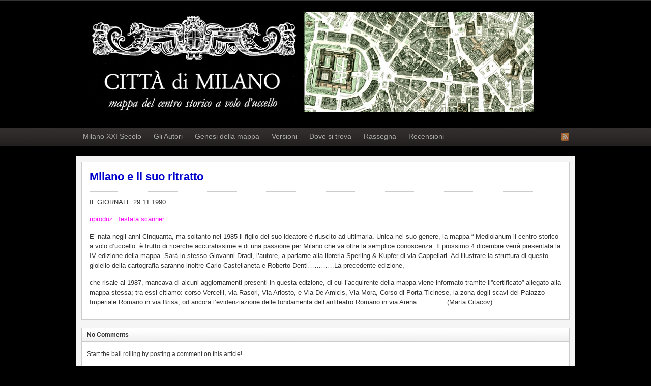

--- FILE ---
content_type: text/html; charset=UTF-8
request_url: https://milanoventunesimosecolo.com/2011/07/milano-e-il-suo-ritratto/
body_size: 5740
content:
<!DOCTYPE html PUBLIC "-//W3C//DTD XHTML 1.0 Transitional//EN" "http://www.w3.org/TR/xhtml1/DTD/xhtml1-transitional.dtd"><html xmlns="http://www.w3.org/1999/xhtml" lang="en-US">
<head profile="http://gmpg.org/xfn/11">
<meta http-equiv="Content-Type" content="text/html; charset=UTF-8" />
<title>Milano e il suo ritratto</title>
<meta name="description" content="IL GIORNALE 29.11.1990 riproduz. Testata scanner E&#8217; nata negli anni Cinquanta, ma soltanto nel 1985 il figlio del suo ideatore è riuscito ad ultimarla. Unica nel suo genere, la mappa [&hellip;]" />

<link rel="alternate" type="application/rss+xml" href="https://milanoventunesimosecolo.com/feed/" title="Milano a volo d&#039;uccello latest posts" />

<link rel="alternate" type="application/rss+xml" href="https://milanoventunesimosecolo.com/comments/feed/" title="Milano a volo d&#039;uccello latest comments" />

<link rel="pingback" href="https://milanoventunesimosecolo.com/xmlrpc.php" />

<link rel="shortcut icon" href="https://milanoventunesimosecolo.com/favicon.ico" />


<link rel='dns-prefetch' href='//s.w.org' />
<link rel="alternate" type="application/rss+xml" title="Milano a volo d&#039;uccello &raquo; Milano e il suo ritratto Comments Feed" href="https://milanoventunesimosecolo.com/2011/07/milano-e-il-suo-ritratto/feed/" />
		<script type="text/javascript">
			window._wpemojiSettings = {"baseUrl":"https:\/\/s.w.org\/images\/core\/emoji\/13.0.0\/72x72\/","ext":".png","svgUrl":"https:\/\/s.w.org\/images\/core\/emoji\/13.0.0\/svg\/","svgExt":".svg","source":{"concatemoji":"https:\/\/milanoventunesimosecolo.com\/wp-includes\/js\/wp-emoji-release.min.js?ver=5.5.17"}};
			!function(e,a,t){var n,r,o,i=a.createElement("canvas"),p=i.getContext&&i.getContext("2d");function s(e,t){var a=String.fromCharCode;p.clearRect(0,0,i.width,i.height),p.fillText(a.apply(this,e),0,0);e=i.toDataURL();return p.clearRect(0,0,i.width,i.height),p.fillText(a.apply(this,t),0,0),e===i.toDataURL()}function c(e){var t=a.createElement("script");t.src=e,t.defer=t.type="text/javascript",a.getElementsByTagName("head")[0].appendChild(t)}for(o=Array("flag","emoji"),t.supports={everything:!0,everythingExceptFlag:!0},r=0;r<o.length;r++)t.supports[o[r]]=function(e){if(!p||!p.fillText)return!1;switch(p.textBaseline="top",p.font="600 32px Arial",e){case"flag":return s([127987,65039,8205,9895,65039],[127987,65039,8203,9895,65039])?!1:!s([55356,56826,55356,56819],[55356,56826,8203,55356,56819])&&!s([55356,57332,56128,56423,56128,56418,56128,56421,56128,56430,56128,56423,56128,56447],[55356,57332,8203,56128,56423,8203,56128,56418,8203,56128,56421,8203,56128,56430,8203,56128,56423,8203,56128,56447]);case"emoji":return!s([55357,56424,8205,55356,57212],[55357,56424,8203,55356,57212])}return!1}(o[r]),t.supports.everything=t.supports.everything&&t.supports[o[r]],"flag"!==o[r]&&(t.supports.everythingExceptFlag=t.supports.everythingExceptFlag&&t.supports[o[r]]);t.supports.everythingExceptFlag=t.supports.everythingExceptFlag&&!t.supports.flag,t.DOMReady=!1,t.readyCallback=function(){t.DOMReady=!0},t.supports.everything||(n=function(){t.readyCallback()},a.addEventListener?(a.addEventListener("DOMContentLoaded",n,!1),e.addEventListener("load",n,!1)):(e.attachEvent("onload",n),a.attachEvent("onreadystatechange",function(){"complete"===a.readyState&&t.readyCallback()})),(n=t.source||{}).concatemoji?c(n.concatemoji):n.wpemoji&&n.twemoji&&(c(n.twemoji),c(n.wpemoji)))}(window,document,window._wpemojiSettings);
		</script>
		<style type="text/css">
img.wp-smiley,
img.emoji {
	display: inline !important;
	border: none !important;
	box-shadow: none !important;
	height: 1em !important;
	width: 1em !important;
	margin: 0 .07em !important;
	vertical-align: -0.1em !important;
	background: none !important;
	padding: 0 !important;
}
</style>
	<link rel='stylesheet' id='wp-block-library-css'  href='https://milanoventunesimosecolo.com/wp-includes/css/dist/block-library/style.min.css?ver=5.5.17' type='text/css' media='all' />
<script type='text/javascript' src='https://milanoventunesimosecolo.com/wp-includes/js/jquery/jquery.js?ver=1.12.4-wp' id='jquery-core-js'></script>
<script type='text/javascript' src='https://milanoventunesimosecolo.com/wp-content/themes/arras/js/superfish/hoverIntent.js' id='hoverintent-js'></script>
<script type='text/javascript' src='https://milanoventunesimosecolo.com/wp-content/themes/arras/js/superfish/superfish.js' id='superfish-js'></script>
<script type='text/javascript' src='https://milanoventunesimosecolo.com/wp-content/themes/arras/js/jquery.validate.min.js' id='jquery-validate-js'></script>
<link rel="https://api.w.org/" href="https://milanoventunesimosecolo.com/wp-json/" /><link rel="alternate" type="application/json" href="https://milanoventunesimosecolo.com/wp-json/wp/v2/posts/102" /><link rel="EditURI" type="application/rsd+xml" title="RSD" href="https://milanoventunesimosecolo.com/xmlrpc.php?rsd" />
<link rel="wlwmanifest" type="application/wlwmanifest+xml" href="https://milanoventunesimosecolo.com/wp-includes/wlwmanifest.xml" /> 
<link rel='prev' title='La Mappa Mediolanum ha finalmente un sito!' href='https://milanoventunesimosecolo.com/2011/04/la-mappa-mediolanum-ha-finalmente-un-sito/' />
<link rel='next' title='Mediolanum città d&#8217;arte' href='https://milanoventunesimosecolo.com/2011/07/mediolanum-citta-darte/' />
<meta name="generator" content="WordPress 5.5.17" />
<link rel="canonical" href="https://milanoventunesimosecolo.com/2011/07/milano-e-il-suo-ritratto/" />
<link rel='shortlink' href='https://milanoventunesimosecolo.com/?p=102' />
<link rel="alternate" type="application/json+oembed" href="https://milanoventunesimosecolo.com/wp-json/oembed/1.0/embed?url=https%3A%2F%2Fmilanoventunesimosecolo.com%2F2011%2F07%2Fmilano-e-il-suo-ritratto%2F" />
<link rel="alternate" type="text/xml+oembed" href="https://milanoventunesimosecolo.com/wp-json/oembed/1.0/embed?url=https%3A%2F%2Fmilanoventunesimosecolo.com%2F2011%2F07%2Fmilano-e-il-suo-ritratto%2F&#038;format=xml" />
<link rel="stylesheet" href="https://milanoventunesimosecolo.com/wp-content/themes/arras/css/styles/default.css" type="text/css" media="screen,projection" /><link rel="stylesheet" href="https://milanoventunesimosecolo.com/wp-content/themes/arras/css/layouts/1c-fixed.css" type="text/css" />
<!-- Generated by Arras WP Theme -->
<style type="text/css">
	.posts-default li  { width: 290px; height: 300px; }
	.posts-default img, .posts-default .entry-thumbnails-link { width: 280px; height: 180px; }
	.posts-default .entry-meta { width: 280px; }
	.posts-default .entry-thumbnails { width: 290px; height: 190px; }
			.posts-quick .entry-thumbnails img { width: 115px; height: 115px; }
		.posts-quick .entry-meta { width: 115px; }
			.featured { height: 260px; }
	.featured-article { width: 640px; height: 250px; }
	.featured-article img { width: 640px; height: 250px; }
	#controls { width: 610px; top: 110px; }
	#controls .next { left: 610px; }
	.featured-entry { height: 84px; top: -84px; }
	.featured-slideshow-inner { height: 250px }
		.featured-stories-summary  { margin-left: 51px; }
	.single .post .entry-photo img, .single-post .entry-photo img  { width: 620px; height: 250px; }
	.blog-name a { background: url(https://milanoventunesimosecolo.com/wp-content/uploads/2012/08/testata2.jpg) no-repeat; text-indent: -9000px; width: 894px; height: 200px; display: block; }
	.footer-sidebar  { width: 920px; }
	</style>
	<script type="text/javascript">
	jQuery(document).ready(function($) {

$('.multi-sidebar').tabs();

$('.sf-menu').superfish({autoArrows: true, speed: 'fast', dropShadows: 'true'});

$('#commentform').validate();


});	</script>
	<link rel="stylesheet" href="https://milanoventunesimosecolo.com/wp-content/themes/arras/user.css" type="text/css" media="screen,projection" /></head>

<body class="post-template-default single single-post postid-102 single-format-standard layout-1c-fixed no-js style-default">
<script type="text/javascript">
//<![CDATA[
(function(){
var c = document.body.className;
c = c.replace(/no-js/, 'js');
document.body.className = c;
})();
//]]>
</script>

<div id="top-menu" class="clearfix">
	<div class="sf-menu menu clearfix"><ul>
<li class="page_item page-item-2"><a href="https://milanoventunesimosecolo.com/autori/">Gli Autori</a></li>
<li class="page_item page-item-16"><a href="https://milanoventunesimosecolo.com/versioni/">Versioni</a></li>
<li class="page_item page-item-5"><a href="https://milanoventunesimosecolo.com/la-storia/">Genesi</a></li>
<li class="page_item page-item-7"><a href="https://milanoventunesimosecolo.com/edizioni/">Rassegna stampa</a></li>
<li class="page_item page-item-14"><a href="https://milanoventunesimosecolo.com/dove/">Dove si trova</a></li>
<li class="page_item page-item-83"><a href="https://milanoventunesimosecolo.com/la-mappa/">La Mappa</a></li>
<li class="page_item page-item-418"><a href="https://milanoventunesimosecolo.com/prenotazione-milano-xxi-secolo/">Prenotazione Milano XXI Secolo</a></li>
<li class="page_item page-item-582"><a href="https://milanoventunesimosecolo.com/recensioni/">Recensioni</a></li>
</ul></div>
</div><!-- #top-menu -->

<div id="header">
	<div id="branding" class="clearfix">
	<div class="logo">
				<span class="blog-name"><a href="https://milanoventunesimosecolo.com">Milano a volo d&#039;uccello</a></span>
		<span class="blog-description"></span>
			</div>
	<!-- #branding -->
</div><!-- #header -->

<div id="nav">
	<div id="nav-content" class="clearfix">
	<div class="menu-first-container"><ul id="menu-first" class="sf-menu menu clearfix"><li id="menu-item-416" class="menu-item menu-item-type-custom menu-item-object-custom menu-item-416"><a href="http://milanoventunesimosecolo.com/2013/04/xxisecol/">Milano XXI Secolo</a></li>
<li id="menu-item-31" class="menu-item menu-item-type-post_type menu-item-object-page menu-item-31"><a href="https://milanoventunesimosecolo.com/autori/">Gli Autori</a></li>
<li id="menu-item-30" class="menu-item menu-item-type-post_type menu-item-object-page menu-item-30"><a href="https://milanoventunesimosecolo.com/la-storia/">Genesi della mappa</a></li>
<li id="menu-item-26" class="menu-item menu-item-type-post_type menu-item-object-page menu-item-26"><a href="https://milanoventunesimosecolo.com/versioni/">Versioni</a></li>
<li id="menu-item-27" class="menu-item menu-item-type-post_type menu-item-object-page menu-item-27"><a href="https://milanoventunesimosecolo.com/dove/">Dove si trova</a></li>
<li id="menu-item-29" class="menu-item menu-item-type-post_type menu-item-object-page menu-item-29"><a href="https://milanoventunesimosecolo.com/edizioni/">Rassegna</a></li>
<li id="menu-item-586" class="menu-item menu-item-type-post_type menu-item-object-page menu-item-586"><a href="https://milanoventunesimosecolo.com/recensioni/">Recensioni</a></li>
</ul></div>		<ul class="quick-nav clearfix">
					<li><a id="rss" title="Milano a volo d&#039;uccello RSS Feed" href="https://milanoventunesimosecolo.com/feed/">RSS Feed</a></li>
				
						
						
			</ul>
	</div><!-- #nav-content -->
</div><!-- #nav -->

<div id="wrapper">
	
	  
	<div id="main" class="clearfix">
    <div id="container" class="clearfix">

<div id="content" class="section">

		<div id="post-102" class="clearfix single-post post-102 post type-post status-publish format-standard hentry category-press">

        <h1 class="entry-title"><a href="https://milanoventunesimosecolo.com/2011/07/milano-e-il-suo-ritratto/" rel="bookmark">Milano e il suo ritratto</a></h1><div class="entry-info"></div>        
        <div class="entry-content clearfix">
		<p><!-- 		@page { margin: 2cm } 		P { margin-bottom: 0.21cm } --><span style="font-size: small;">IL GIORNALE 29.11.1990</span></p>
<p><!-- 		@page { margin: 2cm } 		P { margin-bottom: 0.21cm } --><span style="font-size: small; color: #ff00ff;">riproduz. Testata scanner</span></p>
<p><!-- 		@page { margin: 2cm } 		P { margin-bottom: 0.21cm } --><span style="font-size: small;">E&#8217; nata negli anni Cinquanta, ma soltanto nel 1985 il figlio del suo ideatore è riuscito ad ultimarla. Unica nel suo genere, la mappa “ Mediolanum il centro storico a volo d&#8217;uccello” è frutto di ricerche accuratissime e di una passione per Milano che va oltre la semplice conoscenza. Il prossimo 4 dicembre verrà presentata la IV edizione della mappa. Sarà lo stesso Giovanni Dradi, l&#8217;autore, a parlarne alla libreria Sperling &amp; Kupfer di via Cappellari. Ad  illustrare la struttura di questo gioiello della cartografia saranno inoltre Carlo Castellaneta e Roberto Denti&#8230;&#8230;&#8230;&#8230;La precedente edizione,</span></p>
<p><span style="font-size: small;">che risale al 1987, mancava di alcuni aggiornamenti presenti in questa edizione, di cui l&#8217;acquirente della mappa viene informato tramite il”certificato” allegato alla mappa stessa; tra essi citiamo: corso Vercelli, via Rasori, Via Ariosto, e Via De Amicis, Via Mora, Corso di Porta Ticinese,  la zona degli scavi del Palazzo Imperiale Romano in via Brisa, od ancora l&#8217;evidenziazione delle fondamenta dell&#8217;anfiteatro Romano in via Arena&#8230;&#8230;&#8230;&#8230;.     (Marta Citacov)</span></p>
  
        		</div>

		
            </div>
    
		<a name="comments"></a>
    				<h4 class="module-title">No Comments</h4>
		<p class="nocomments">Start the ball rolling by posting a comment on this article!</p>
		

		<div id="respond" class="comment-respond">
		<h3 id="reply-title" class="comment-reply-title">Leave a Reply <small><a rel="nofollow" id="cancel-comment-reply-link" href="/2011/07/milano-e-il-suo-ritratto/#respond" style="display:none;">Cancel reply</a></small></h3><form action="https://milanoventunesimosecolo.com/wp-comments-post.php" method="post" id="commentform" class="comment-form"><p class="comment-notes"><span id="email-notes">Your email address will not be published.</span> Required fields are marked <span class="required">*</span></p><p class="comment-form-comment"><label for="comment">Comment</label><textarea id="comment" name="comment" cols="45" rows="8" aria-required="true" class="required"></textarea></p><p class="comment-form-author"><label for="author">Name</label> <span class="required">*</span><input id="author" class="required" name="author" type="text" value="" size="30" aria-required="true" /></p>
<p class="comment-form-email"><label for="email">Email</label> <span class="required">*</span><input id="email" class="required email" name="email" type="text" value="" size="30" aria-required="true" /></p>
<p class="comment-form-url"><label for="url">Website</label><input id="url" class="url" name="url" type="text" value="" size="30" /></p>
<p class="comment-form-cookies-consent"><input id="wp-comment-cookies-consent" name="wp-comment-cookies-consent" type="checkbox" value="yes" /> <label for="wp-comment-cookies-consent">Save my name, email, and website in this browser for the next time I comment.</label></p>
<p class="form-submit"><input name="submit" type="submit" id="submit" class="submit" value="Post Comment" /> <input type='hidden' name='comment_post_ID' value='102' id='comment_post_ID' />
<input type='hidden' name='comment_parent' id='comment_parent' value='0' />
</p><p style="display: none;"><input type="hidden" id="akismet_comment_nonce" name="akismet_comment_nonce" value="d7208aa978" /></p><p style="display: none;"><input type="hidden" id="ak_js" name="ak_js" value="99"/></p></form>	</div><!-- #respond -->
		
	    

</div><!-- #content -->

</div><!-- #container -->


<div id="primary" class="aside main-aside sidebar">
  
	<ul class="xoxo">
					<li class="widgetcontainer clearfix">
				<h5 class="widgettitle">Welcome to Arras!</h5>
				<div class="widgetcontent">
				<div class="textwidget">
					<p>Arras is a WordPress theme designed for news or review sites with lots of customisable features.</p>
				</div>
				</div>
			</li>
			<li class="widgetcontainer clearfix">
				<h5 class="widgettitle">Recent Posts</h5>
				<div class="widgetcontent">
				<ul>
								<li><a href="https://milanoventunesimosecolo.com/2016/01/i-quartieri-di-milano/">I quartieri di Milano </a></li>
								<li><a href="https://milanoventunesimosecolo.com/2015/07/i-padiglioni-expo-a-volo-duccello/">I padiglioni EXPO a volo d&#8217;uccello </a></li>
								<li><a href="https://milanoventunesimosecolo.com/2014/11/presentazione-2a-edizione-milano-xxi-secolo-27-novembre-alla-triennale-di-milano/">Presentazione 2a edizione Milano XXI secolo: 27 novembre alla Triennale di Milano </a></li>
								<li><a href="https://milanoventunesimosecolo.com/2013/04/xxisecol/">Nuova versione &#8211; Milano XXI Secolo </a></li>
								<li><a href="https://milanoventunesimosecolo.com/2012/08/mappa/">La mappa entro le ex mura spagnole </a></li>
								<li><a href="https://milanoventunesimosecolo.com/2012/08/via-senato/">La mappa della ex-cerchia dei navigli </a></li>
								<li><a href="https://milanoventunesimosecolo.com/2012/02/la-citta-doggi-su-mappa-di-ieri/">La città d&#8217;oggi su mappa di ieri </a></li>
								<li><a href="https://milanoventunesimosecolo.com/2011/07/mediolanum-citta-darte/">Mediolanum città d&#8217;arte </a></li>
								<li><a href="https://milanoventunesimosecolo.com/2011/07/milano-e-il-suo-ritratto/">Milano e il suo ritratto </a></li>
								<li><a href="https://milanoventunesimosecolo.com/2011/04/la-mappa-mediolanum-ha-finalmente-un-sito/">La Mappa Mediolanum ha finalmente un sito! </a></li>
							
				</ul>
				</div>
			</li>
			<li class="widgetcontainer clearfix">
				<h5 class="widgettitle">Tag Cloud</h5>
				<div class="tags widgetcontent">
				<a href="https://milanoventunesimosecolo.com/tag/2a-edizione/" class="tag-cloud-link tag-link-8 tag-link-position-1" style="font-size: 8pt;" aria-label="2a edizione (1 item)">2a edizione</a>
<a href="https://milanoventunesimosecolo.com/tag/expo/" class="tag-cloud-link tag-link-9 tag-link-position-2" style="font-size: 8pt;" aria-label="expo (1 item)">expo</a>
<a href="https://milanoventunesimosecolo.com/tag/expomilano2015/" class="tag-cloud-link tag-link-10 tag-link-position-3" style="font-size: 8pt;" aria-label="expomilano2015 (1 item)">expomilano2015</a>
<a href="https://milanoventunesimosecolo.com/tag/milano-xxi-secolo/" class="tag-cloud-link tag-link-7 tag-link-position-4" style="font-size: 8pt;" aria-label="milano xxi secolo (1 item)">milano xxi secolo</a>				</div>
			</li>
			</ul>		
</div><!-- #primary -->
<div id="secondary" class="aside main-aside sidebar">
    <ul class="xoxo">
        <!-- Widgetized sidebar, if you have the plugin installed.  -->
        		<li></li>		
            </ul>
	  
</div><!-- #secondary -->
	</div><!-- #main -->
	
	    
    <div id="footer">
		<div class="footer-sidebar-container clearfix">
							<ul id="footer-sidebar-1" class="footer-sidebar clearfix xoxo">
										<li></li>
									</ul>
					</div>
		
		<div class="footer-message">
		<p class="floatright"><a class="arras" href="mailto:gm.dradi@gmail.com"><strong>Contattaci</strong></a></p>
		<p>Copyright Giovanni Dradi </p>		
		</div><!-- .footer-message -->
    </div>
</div><!-- #wrapper -->
<script type="text/javascript">
jQuery(document).ready(function($) {

	
});
</script>
<script type='text/javascript' src='https://milanoventunesimosecolo.com/wp-content/plugins/akismet/_inc/form.js?ver=3.1.5' id='akismet-form-js'></script>
<script type='text/javascript' src='https://milanoventunesimosecolo.com/wp-includes/js/jquery/ui/core.min.js?ver=1.11.4' id='jquery-ui-core-js'></script>
<script type='text/javascript' src='https://milanoventunesimosecolo.com/wp-includes/js/jquery/ui/widget.min.js?ver=1.11.4' id='jquery-ui-widget-js'></script>
<script type='text/javascript' src='https://milanoventunesimosecolo.com/wp-includes/js/jquery/ui/tabs.min.js?ver=1.11.4' id='jquery-ui-tabs-js'></script>
<script type='text/javascript' src='https://milanoventunesimosecolo.com/wp-includes/js/comment-reply.min.js?ver=5.5.17' id='comment-reply-js'></script>
<script type='text/javascript' src='https://milanoventunesimosecolo.com/wp-includes/js/wp-embed.min.js?ver=5.5.17' id='wp-embed-js'></script>
</body>
</html>
   

--- FILE ---
content_type: text/css
request_url: https://milanoventunesimosecolo.com/wp-content/themes/arras/css/layouts/1c-fixed.css
body_size: 18
content:
/*
LAYOUT: One-Column Fixed
DESCRIPTION: 
*/

#main {
    width: 960px;
    margin:0 auto;
	overflow:hidden;
    position:relative;
	min-height: 300px;	
}
#container {
    width:970px;
	margin: 0 auto;   
}
#content {
	margin: 0;
}
#primary {
	display: none;
}
#secondary {
	display: none;
}
#subsidiary {
    width:960px;
    margin:0 auto;
    overflow:hidden;
	display: none;
}
#subsidiary .aside {
    width:300px;
    float:left;
    margin:0 20px 0 0;
	display: none;
}
#subsidiary #third {
    margin:0;
	display: none;
}
.fixed {
	width: 960px;
	margin: 0 auto;
}